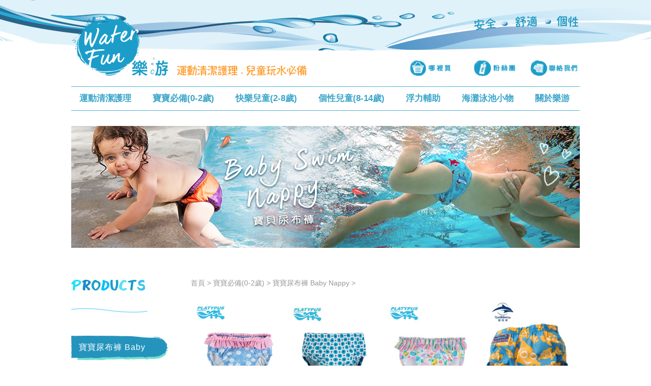

--- FILE ---
content_type: text/html
request_url: http://waterfun.com.tw/front/product_list.php?typeid=2
body_size: 26229
content:
<!doctype html>
<html>
<head>
<meta charset="UTF-8">
<meta name="keywords" content="">
<meta name="description"  content="">
<meta name="author" content="">
<meta name="copyright" CONTENT="本網頁著作權屬Water Fun所有">
<link href="images/icon.ico" rel="SHORTCUT ICON">
<title>寶寶尿布褲 Baby Nappy - Water Fun</title>

<link href="css/reset.css" rel="stylesheet" type="text/css"/>
<link href="css/style.css" rel="stylesheet" type="text/css"/>
<link href="css/page.css" rel="stylesheet" type="text/css"/>


<script src="https://ajax.googleapis.com/ajax/libs/jquery/2.1.3/jquery.min.js"></script>
<!--無網路預備用--><!--<script type="text/javascript" src="js/jquery.min.js"></script>-->
<script type="text/javascript" src="js/submenu.js"></script>
<script type="text/javascript" src="js/gotop.js"></script>

<script type="text/javascript">
	$(function(){
		$(".background").css({"min-height":"100%"});

		
		$("#b_type").html($("#title_1").html()+" > ");
	});

function MM_swapImgRestore() { //v3.0
  var i,x,a=document.MM_sr; for(i=0;a&&i<a.length&&(x=a[i])&&x.oSrc;i++) x.src=x.oSrc;
}
function MM_preloadImages() { //v3.0
  var d=document; if(d.images){ if(!d.MM_p) d.MM_p=new Array();
    var i,j=d.MM_p.length,a=MM_preloadImages.arguments; for(i=0; i<a.length; i++)
    if (a[i].indexOf("#")!=0){ d.MM_p[j]=new Image; d.MM_p[j++].src=a[i];}}
}

function MM_findObj(n, d) { //v4.01
  var p,i,x;  if(!d) d=document; if((p=n.indexOf("?"))>0&&parent.frames.length) {
    d=parent.frames[n.substring(p+1)].document; n=n.substring(0,p);}
  if(!(x=d[n])&&d.all) x=d.all[n]; for (i=0;!x&&i<d.forms.length;i++) x=d.forms[i][n];
  for(i=0;!x&&d.layers&&i<d.layers.length;i++) x=MM_findObj(n,d.layers[i].document);
  if(!x && d.getElementById) x=d.getElementById(n); return x;
}

function MM_swapImage() { //v3.0
  var i,j=0,x,a=MM_swapImage.arguments; document.MM_sr=new Array; for(i=0;i<(a.length-2);i+=3)
   if ((x=MM_findObj(a[i]))!=null){document.MM_sr[j++]=x; if(!x.oSrc) x.oSrc=x.src; x.src=a[i+2];}
}
</script>
</head>

<body onLoad="MM_preloadImages('images/product_pic02.jpg')">

<!--background-->
<div class="background">
<!--heaer-->
	<!--heaer-->
	<div class="heaer">
		<ul>
			<li class="logo"><a href="index.php"></a></li>
			<li class="slogan"></li>
			<li class="toplinks"><a href="list.php" target="_blank"><img src="images/toplinks_01.png" width="125" height="36"/></a><a href="https://www.facebook.com/sbrsportsincTW" target="_blank"><img src="images/toplinks_02.png" width="108" height="36"/></a><a href="contact.php"><img src="images/toplinks_03.png" width="105" height="36"/></a>
			</li>
		</ul>
	</div><!--/heaer-->
<!--menu-->
	<div  class="menu_line"></div>
	<div class="menu">
		<ul>
			<li><a id="title_6">運動清潔護理</a>
				<ul class="layer">
													<li>
						<div class="menu_area">
							<ul>
								<a href="product_list.php?typeid=12"><div class="menu_areatitle"><span>TRISWIM</span></div></a>
																	<li><a href="product_list.php?id=68">特詩韻髮絲清潔呵護</a></li>
																	<li><a href="product_list.php?id=69">特詩韻身體清潔護膚</a></li>
																	<li><a href="product_list.php?id=70">特詩韻SPA旅行組</a></li>
																	<li><a href="product_list.php?id=90">泳鏡防霧清潔擦巾</a></li>
															</ul>
						</div><!--/menu_area-->
					</li>
									<li>
						<div class="menu_area">
							<ul>
								<a href="product_list.php?typeid=19"><div class="menu_areatitle"><span>TRISWIM Kids</span></div></a>
																	<li><a href="product_list.php?id=91">特詩韻兒童髮絲清潔</a></li>
																	<li><a href="product_list.php?id=92">特詩韻兒童身體清潔</a></li>
															</ul>
						</div><!--/menu_area-->
					</li>
									<li>
						<div class="menu_area">
							<ul>
								<a href="product_list.php?typeid=16"><div class="menu_areatitle"><span>TRISLIDE</span></div></a>
																	<li><a href="product_list.php?id=88">特詩萊運動防摩擦噴劑</a></li>
															</ul>
						</div><!--/menu_area-->
					</li>
									<li>
						<div class="menu_area">
							<ul>
								<a href="product_list.php?typeid=18"><div class="menu_areatitle"><span>SkinSlick</span></div></a>
																	<li><a href="product_list.php?id=89">詩利克運動防摩擦噴劑</a></li>
															</ul>
						</div><!--/menu_area-->
					</li>
									<li>
						<div class="menu_area">
							<ul>
								<a href="product_list.php?typeid=17"><div class="menu_areatitle"><span>DERMASPORT</span></div></a>
																	<li><a href="product_list.php?id=84">得美運動深度潔面乳</a></li>
																	<li><a href="product_list.php?id=85">得美運動爽膚化妝水</a></li>
																	<li><a href="product_list.php?id=86">得美運動抗老保濕面乳</a></li>
																	<li><a href="product_list.php?id=87">得美眼部除皺修護眼霜</a></li>
																	<li><a href="product_list.php?id=93">運動專用臉部保養組</a></li>
															</ul>
						</div><!--/menu_area-->
					</li>
					
					<li class="menu_pic"><img src="images/nav_pic01.jpg" width="260" height="180"  alt=""/></li>
				</ul>
			</li>
			<li><a id="title_1">寶寶必備(0-2歲)</a>
				<ul class="layer">
													<li>
						<div class="menu_area">
							<ul>
								<a href="product_list.php?typeid=2"><div class="menu_areatitle"><span>寶寶尿布褲 Baby Nappy</span></div></a>
																	<li><a href="product_list.php?id=25">尿布褲</a></li>
															</ul>
						</div><!--/menu_area-->
					</li>
									<li>
						<div class="menu_area">
							<ul>
								<a href="product_list.php?typeid=1"><div class="menu_areatitle"><span>寶寶泳衣 Baby Swimwear</span></div></a>
																	<li><a href="product_list.php?id=57">寶寶一件式戲水泳衣</a></li>
																	<li><a href="product_list.php?id=60">寶寶二件式戲水泳衣</a></li>
																	<li><a href="product_list.php?id=22">防寒游泳保暖衣</a></li>
															</ul>
						</div><!--/menu_area-->
					</li>
					
					<li class="menu_pic"><img src="images/nav_pic02.jpg" width="260" height="180"  alt=""/></li>
				</ul>
			</li>
			<li><a id="title_2">快樂兒童(2-8歲)</a>
				<ul class="layer">
													<li>
						<div class="menu_area">
							<ul>
								<a href="product_list.php?typeid=4"><div class="menu_areatitle"><span>男孩: Fun Boy Swimwear</span></div></a>
																	<li><a href="product_list.php?id=64">防曬衣+褲套裝</a></li>
																	<li><a href="product_list.php?id=65">防曬上衣</a></li>
																	<li><a href="product_list.php?id=66">海灘褲</a></li>
															</ul>
						</div><!--/menu_area-->
					</li>
									<li>
						<div class="menu_area">
							<ul>
								<a href="product_list.php?typeid=3"><div class="menu_areatitle"><span>女孩: Fun Girl Swimwear</span></div></a>
																	<li><a href="product_list.php?id=62">防曬衣+褲套裝</a></li>
																	<li><a href="product_list.php?id=26">一件式泳衣</a></li>
																	<li><a href="product_list.php?id=63">二件式泳衣</a></li>
																	<li><a href="product_list.php?id=29">防曬上衣</a></li>
																	<li><a href="product_list.php?id=39">防曬褲</a></li>
															</ul>
						</div><!--/menu_area-->
					</li>
									<li>
						<div class="menu_area">
							<ul>
								<a href="product_list.php?typeid=7"><div class="menu_areatitle"><span>防寒衣: Thermal suit</span></div></a>
																	<li><a href="product_list.php?id=33">防寒衣</a></li>
															</ul>
						</div><!--/menu_area-->
					</li>
					
					<li class="menu_pic"><img src="images/nav_pic03.jpg" width="260" height="180"  alt=""/></li>
				</ul>
			</li>
			<li><a id="title_3">個性兒童(8-14歲)</a>
				<ul class="layer">
													<li>
						<div class="menu_area">
							<ul>
								<a href="product_list.php?typeid=6"><div class="menu_areatitle"><span>男孩: Stylish Big Boy</span></div></a>
																	<li><a href="product_list.php?id=81">防曬衣+褲套裝</a></li>
																	<li><a href="product_list.php?id=41">防曬上衣</a></li>
																	<li><a href="product_list.php?id=42">泳褲 海灘褲</a></li>
															</ul>
						</div><!--/menu_area-->
					</li>
									<li>
						<div class="menu_area">
							<ul>
								<a href="product_list.php?typeid=5"><div class="menu_areatitle"><span>女孩: Stylish Big Girl</span></div></a>
																	<li><a href="product_list.php?id=36">防曬衣+褲套裝</a></li>
																	<li><a href="product_list.php?id=78">一件式泳衣</a></li>
																	<li><a href="product_list.php?id=79">二件式泳衣</a></li>
																	<li><a href="product_list.php?id=80">防曬上衣</a></li>
																	<li><a href="product_list.php?id=38">防曬褲</a></li>
															</ul>
						</div><!--/menu_area-->
					</li>
									<li>
						<div class="menu_area">
							<ul>
								<a href="product_list.php?typeid=13"><div class="menu_areatitle"><span> 防寒衣: Thermal suit</span></div></a>
																	<li><a href="product_list.php?id=77">防寒衣</a></li>
															</ul>
						</div><!--/menu_area-->
					</li>
					
					<li class="menu_pic"><img src="images/nav_pic04.jpg" width="260" height="180"  alt=""/></li>
				</ul>
			</li>
			<li><a id="title_4">浮力輔助</a>
				<ul class="layer">
															<li>
						<div class="menu_area">
							<ul>
								<a href="product_list.php?typeid=14"><div class="menu_areatitle"><span>連身浮力衣</span></div></a>
																	<li><a href="product_list.php?id=82">連身浮力衣</a></li>
															</ul>
						</div><!--/menu_area-->
					</li>
									<li>
						<div class="menu_area">
							<ul>
								<a href="product_list.php?typeid=11"><div class="menu_areatitle"><span>浮力輔助</span></div></a>
																	<li><a href="product_list.php?id=58">浮力夾克|浮力手臂</a></li>
															</ul>
						</div><!--/menu_area-->
					</li>
					
					<li class="menu_pic"><img src="images/nav_pic05.jpg" width="260" height="180"  alt=""/></li>
				</ul>
			</li>
			<li><a id="title_5">海灘泳池小物</a>
				<ul class="layer">
															<li>
						<div class="menu_area">
							<ul>
								<a href="product_list.php?typeid=10"><div class="menu_areatitle"><span>海灘小舖</span></div></a>
																	<li><a href="product_list.php?id=50">兒童太陽眼鏡</a></li>
																	<li><a href="product_list.php?id=51">嬰幼童曬後保養</a></li>
																	<li><a href="product_list.php?id=52">傷口防水隔離套</a></li>
																	<li><a href="product_list.php?id=53">UV紫外線偵測環</a></li>
																	<li><a href="product_list.php?id=54">嬰幼兒童防曬帽</a></li>
																	<li><a href="product_list.php?id=61">幼兒海灘鞋</a></li>
															</ul>
						</div><!--/menu_area-->
					</li>
									<li>
						<div class="menu_area">
							<ul>
								<a href="product_list.php?typeid=9"><div class="menu_areatitle"><span>泳池小舖</span></div></a>
																	<li><a href="product_list.php?id=45">沐浴洗髮乳</a></li>
																	<li><a href="product_list.php?id=46">泳帽| 蛙鏡</a></li>
																	<li><a href="product_list.php?id=47">蛙鞋| 蛙襪</a></li>
																	<li><a href="product_list.php?id=48">鼻夾| 耳塞| 護耳頭帶</a></li>
																	<li><a href="product_list.php?id=49">泳衣防寒衣保養清潔</a></li>
																	<li><a href="product_list.php?id=59"> 防磨擦過敏潤滑膏</a></li>
																	<li><a href="product_list.php?id=76">運動吸水毛巾</a></li>
															</ul>
						</div><!--/menu_area-->
					</li>
					
					<li class="menu_pic"><img src="images/nav_pic06.jpg" width="260" height="180"  alt=""/></li>
				</ul>
			</li>
			<li><a>關於樂游</a>
				<ul class="layer">
					<li>
						<div class="menu_area">
							<ul>
								<!--<div class="menu_areatitle">Girl<span>女孩6</span></div>-->
								<li><a href="about.php">關於我們</a></li>
								<li><a href="brand.php">品牌介紹</a></li>
							</ul>
						</div><!--/menu_area-->
					</li>
					<!--<li class="menu_pic"><img src="images/menu_pic.png" width="260" height="180"  alt=""/></li>-->
				</ul>
			</li>
		</ul>
	</div><!--/menu-->
	<div  class="menu_line"></div><!--center-->
	<div class="center">
		<div class="box_white">
			<div class="product_pic"><img src="../admin/upload/2020_02_24_2210460.jpg" width="1000" height="240"  alt=""/></div>
			<div class="product_text" style="text-align:left;"></div>

			<table width="100%" border="0" cellpadding="0" cellspacing="0">
				<tr>
<!--left-->
				  <td width="215" valign="top">
						<div class="unit_title"><img src="images/title_01.png" width="150" height="70"  alt=""/></div>
						<div class="submenu">
																			<ul>
								<a href="product_list.php?typeid=2" style="text-decoration:none"><li class="areatitle"><span>寶寶尿布褲 Baby Nappy</span></li></a>
																<li><a href="product_list.php?id=25" class="" id="this_25">尿布褲</a></li>
															</ul>
													<ul>
								<a href="product_list.php?typeid=1" style="text-decoration:none"><li class="areatitle"><span>寶寶泳衣 Baby Swimwear</span></li></a>
																<li><a href="product_list.php?id=57" class="" id="this_57">寶寶一件式戲水泳衣</a></li>
																<li><a href="product_list.php?id=60" class="" id="this_60">寶寶二件式戲水泳衣</a></li>
																<li><a href="product_list.php?id=22" class="" id="this_22">防寒游泳保暖衣</a></li>
															</ul>
							
						</div><!--/submenu-->
					</td><!--left-->
					<td width="20" valign="top">&nbsp;</td>
<!--right-->
					<td width="765" valign="top">
					
					
					
					
						<div class="breadcrumb" style=“width:761px; padding-left:4px;”>
							<a href="index.php">首頁</a>
							<span id="b_type"></span>
							<a href="product_list.php?typeid=2">寶寶尿布褲 Baby Nappy</a>
													</div>
						
						
						
						
						<div class="product_list">
							<ul>
															<li class="test">
									<div class="product">
										<ul>
											<li class="photo"><a href="product.php?id=177" onMouseOut="MM_swapImgRestore()" onMouseOver="MM_swapImage('Image0','','../admin/upload/2020_10_06_1405372.jpg',0)"><img src="../admin/upload/2020_10_06_1405371.jpg" alt="" width="470" height="607" id="Image0"></a></li>
											<li class="name"><a href="product.php?id=177">澳洲精品泳衣Platypus UPF 50+ 抗UV 嬰兒游泳尿布褲 Diaper 小碎花 寶寶兒童防曬游泳衣系列</a></li>
											<li class="price">799</li>
										</ul>
									</div>
								</li>
															<li class="test">
									<div class="product">
										<ul>
											<li class="photo"><a href="product.php?id=221" onMouseOut="MM_swapImgRestore()" onMouseOver="MM_swapImage('Image1','','../admin/upload/2020_10_06_1418012.jpg',1)"><img src="../admin/upload/2020_10_07_1222031.jpg" alt="" width="470" height="607" id="Image1"></a></li>
											<li class="name"><a href="product.php?id=221">澳洲精品泳衣Platypus UPF 50+ 抗UV 嬰兒游泳尿布褲 Diaper 寶寶兒童防曬游泳衣系列</a></li>
											<li class="price">799</li>
										</ul>
									</div>
								</li>
															<li class="test">
									<div class="product">
										<ul>
											<li class="photo"><a href="product.php?id=526" onMouseOut="MM_swapImgRestore()" onMouseOver="MM_swapImage('Image2','','../admin/upload/2020_10_06_1404382.jpg',2)"><img src="../admin/upload/2020_10_06_1404381.jpg" alt="" width="470" height="607" id="Image2"></a></li>
											<li class="name"><a href="product.php?id=526">澳洲精品泳衣Platypus UPF 50+ 抗UV 嬰兒游泳尿布褲 Diaper 花朵系列 0-2歲</a></li>
											<li class="price">999</li>
										</ul>
									</div>
								</li>
															<li class="test">
									<div class="product">
										<ul>
											<li class="photo"><a href="product.php?id=247" onMouseOut="MM_swapImgRestore()" onMouseOver="MM_swapImage('Image3','','../admin/upload/2020_10_07_1736432.jpg',3)"><img src="../admin/upload/2020_10_07_1736431.jpg" alt="" width="470" height="607" id="Image3"></a></li>
											<li class="name"><a href="product.php?id=247">英國Konfidence 魔鬼氈游泳尿布褲 (小丑魚) 適合3-30個月小寶寶 寶寶兒童游泳衣系列</a></li>
											<li class="price">685</li>
										</ul>
									</div>
								</li>
															<li class="test">
									<div class="product">
										<ul>
											<li class="photo"><a href="product.php?id=248" onMouseOut="MM_swapImgRestore()" onMouseOver="MM_swapImage('Image4','','../admin/upload/2020_10_07_1733302.jpg',4)"><img src="../admin/upload/2020_10_07_1734031.jpg" alt="" width="470" height="607" id="Image4"></a></li>
											<li class="name"><a href="product.php?id=248">英國Konfidence 魔鬼氈游泳尿布褲 (紅草莓) 適合3-30個月小寶寶 寶寶兒童游泳衣系列</a></li>
											<li class="price">685</li>
										</ul>
									</div>
								</li>
															<li class="test">
									<div class="product">
										<ul>
											<li class="photo"><a href="product.php?id=250" onMouseOut="MM_swapImgRestore()" onMouseOver="MM_swapImage('Image5','','../admin/upload/2020_10_07_1724562.jpg',5)"><img src="../admin/upload/2020_10_07_1724561.jpg" alt="" width="470" height="607" id="Image5"></a></li>
											<li class="name"><a href="product.php?id=250">英國Konfidence 魔鬼氈游泳尿布褲 (紅) 適合3-30個月小寶寶 寶寶兒童游泳衣系列</a></li>
											<li class="price">685</li>
										</ul>
									</div>
								</li>
															<li class="test">
									<div class="product">
										<ul>
											<li class="photo"><a href="product.php?id=249" onMouseOut="MM_swapImgRestore()" onMouseOver="MM_swapImage('Image6','','../admin/upload/2020_10_07_1728562.jpg',6)"><img src="../admin/upload/2020_10_07_1728561.jpg" alt="" width="470" height="607" id="Image6"></a></li>
											<li class="name"><a href="product.php?id=249">英國Konfidence 魔鬼氈游泳尿布褲 (藍) 適合3-30個月小寶寶 寶寶兒童游泳衣系列</a></li>
											<li class="price">685</li>
										</ul>
									</div>
								</li>
															<li class="test">
									<div class="product">
										<ul>
											<li class="photo"><a href="product.php?id=252" onMouseOut="MM_swapImgRestore()" onMouseOver="MM_swapImage('Image7','','../admin/upload/2020_10_07_1602062.jpg',7)"><img src="../admin/upload/2020_10_07_1602061.jpg" alt="" width="470" height="607" id="Image7"></a></li>
											<li class="name"><a href="product.php?id=252">英國Konfidence 保暖嬰幼兒游泳外層加強防漏褲 (粉紅色) </a></li>
											<li class="price">685</li>
										</ul>
									</div>
								</li>
															<li class="test">
									<div class="product">
										<ul>
											<li class="photo"><a href="product.php?id=251" onMouseOut="MM_swapImgRestore()" onMouseOver="MM_swapImage('Image8','','../admin/upload/2020_10_07_1654022.jpg',8)"><img src="../admin/upload/2020_10_07_1654021.jpg" alt="" width="470" height="607" id="Image8"></a></li>
											<li class="name"><a href="product.php?id=251">英國Konfidence 保暖嬰幼兒游泳外層加強防漏褲 (藍色) </a></li>
											<li class="price">685</li>
										</ul>
									</div>
								</li>
								
							</ul>
						</div><!--/product_list-->
<!--tab-->
					  <div class="page" align="center">
							<a class="pre" id="prev_page" style=" cursor : pointer;"><img src="images/page_01.png" width="23" height="22"  alt=""/></a>
							<ul id="page_ul">
<!-- 								<li><a href="#" class="mark">1</a></li><!--標記請套用"mark" -->
<!-- 								<li><a href="#">2</a></li> -->
<!-- 								<li><a href="#">3</a></li> -->
<!-- 								<li><a href="#">4</a></li> -->
<!-- 								<li><a href="#">5</a></li> -->
							</ul>
							<a class="next" id="next_page" style=" cursor : pointer;"><img src="images/page_02.png" width="23" height="22"  alt=""/></a><!--沒有下一頁時 請套用"no" -->
						</div><!--/tab-->
					</td>
				</tr>
			</table>
		</div><!--/box_white-->
	</div><!--/center-->

<!--foot-->
	<!--foot-->
	<div class="foot">
		<div class="box">
			<div class="fixed" style="margin-right:180px;">
				<ul>
					<li><img src="images/foot_title01.png" width="120" height="50"  alt=""/></li>
					<li>葳寶有限公司 WAYSPORTS Co., Ltd.</li>
					<li style="font-size:21px;"><img src="images/tel_icon.png" width="15" height="auto"  alt=""/> 02-29361260</li>
					<li style="font-size:15px;">(服務時間:一～五10:00-17:00)</li>
					<li><img src="images/email_icon.png" width="13" height="auto"  alt=""/> service@waterfun.com.tw</li>
					<li class="send"><img src="images/line_2.png" alt=""></li>
				</ul>
			</div><!--/fixed-->
			<div class="fixed">
				<ul>
					<li><img src="images/foot_title02.png" width="175" height="50"  alt=""/></li>
					<li><a href="pay.php#map01">付款</a></li>
					<li><a href="pay.php#map02">配送取貨</a></li>
					<li><a href="pay.php#map03">售後服務</a></li>
				</ul>
			</div><!--/fixed-->
			<div class="fixed" style="float:right;">
				<ul>
					<li><img src="images/foot_title03.png" width="165" height="50"  alt=""/></li>
					<li><a href="happyswim.php">快樂游泳123</a></li>
					<li><a href="younme_list.php">游泳你我他</a></li>
					<li><a href="beach_list.php">海灘快樂游</a></li>
					<li><a href="choice.php">如何選擇泳池海灘用品</a></li>
					<li><a  href="blog_list.php">部落格</a></li>
				</ul>
			</div><!--/fixed-->
		</div><!--/box-->
		<div class="copyright"><p>COPYRIGHT@2015 WATERFUN CO.LTD.ALL RIGHTS RESERVED.</p></div>
		<div id="goTop"><img src="images/gotop.png" alt=""></div>
	</div><!--/foot-->





<!--/foot-->

</div><!--/background-->
<!--lightbox-->
<span class="a">
	<div class="lightbox" style="display: block;">
		<div class="lightbox_box">
			<div class="lightbox_img">
				<!--右上角叉叉-->
				<img src="images/no.jpg" alt="" class="no"><!--//右上角叉叉-->
				
				<img src="images/line_qrcode.jpg" alt="" class="qr">
				<p>LINE ID: waterfuntw</p>
				<p>歡迎加入我們的LINE!</p>
			</div>
		</div>
	</div>
</span><!--//lightbox-->


<!--iframe_lightbox-->
<span class="b">
	<div class="iframe_lightbox">
		<div class="lightbox_box">
			<div class="lightbox_img">
				<!--右上角叉叉-->
				<img src="images/no.jpg" alt="" class="no"><!--//右上角叉叉-->
				
			</div>
		</div>
	</div>
</span><!--//iframe_lightbox-->


<!--重複區域_lightbox-->
<span class="c">
	<div class="lightbox">
		<div class="lightbox_box">
			<div class="lightbox_img">
				<!--右上角叉叉-->
				<img src="images/no.jpg" alt="" class="no"><!--//右上角叉叉-->
				<img src="images/lookbook2.jpg" class="img">
			</div>
		</div>
	</div>
</span><!--//重複區域_lightbox-->


<script type="text/javascript">
	/*lightbox*/
	$('.lightbox').hide();
	$('.send').click(function(){
		$('.a .lightbox').show();
		});
	$('.no').click(function(){
		$('.a .lightbox').hide();
	});

	/*iframe_lightbox*/
	$('.iframe_lightbox').hide();
	$('.iframe').click(function(){
		$('.b .iframe_lightbox').show();
		$('.no').after('<iframe class="youtube" width="560" height="315" src="https://www.youtube.com/embed/QPGfkV0RTfc" frameborder="0" allowfullscreen=""></iframe>');
	});
	$('.iframe_lightbox').click(function(){
		$('.b .iframe_lightbox').hide();
		$(".youtube").remove();
	});

	/*重複區域*/
	$('.sliderBox .img').hide();
	$('div.showa img').click(function(){
		var n = $(this).attr("src");
		$('.img').attr("src",n);
		$('.c  .lightbox').show();
		});
	$('.c .no').click(function(){
		$('.c .lightbox').hide();
	});
</script>
<script type="text/javascript">
//分頁功能
var page_no	= 1; 											//當前頁數
var total_data	= 9; 	//資料總數
var scores		= 12;			//每頁筆數
var total_page= Math.ceil(total_data/scores);		//總頁數	
$(function(){
	if(total_page !=1){
		//長出頁數
		for(var i=1; i<=total_page; i++ ){
			if(i==1){
				$("#page_ul").append("<li  class='bg' ><a id='page_css_"+i+"' href='javascript:change_page("+i+")'>"+i+"</a</li>");
			}else{
				$("#page_ul").append("<li  class='bg' ><a id='page_css_"+i+"' href='javascript:change_page("+i+")'>"+i+"</a></li>");
			}
		}	
	}
		//秀出第一頁
	change_page(page_no);
	//上一頁
	$("#prev_page").click(function(){
		if(page_no>1){ change_page(page_no-1); }
	});
	//下一頁
	$("#next_page").click(function(){
		if(page_no<total_page){ change_page(page_no+1);}
	});
});

//換頁功能
function change_page(i){
	page_no				= i;
	var data_start		= (page_no-1)*scores;
	var data_end		= (page_no*scores)-1;
	$(".test").show();
	$(".test").filter(":lt("+(data_start)+")").hide();
	$(".test").filter(":gt("+(data_end)+")").hide();

	//每次顯示5筆頁簽
	var page_start	= page_no-3;
	var page_end		= page_no+1;
	$(".bg").show();
	if(page_start >= 0){
		if(page_end >= total_page ){
			var test = total_page-5;
			if(test < 0){ test = 0;}
			$(".bg").filter(":lt("+(test)+")").hide();
		}else{
			$(".bg").filter(":lt("+(page_start)+")").hide();
		}
	}
	if(page_end < total_page){
		if(page_start < 0){
			$(".bg").filter(":gt("+(4)+")").hide();
		}else{
			$(".bg").filter(":gt("+(page_end)+")").hide();
		}
	}

	$("#page_ul > li > a ").removeClass("mark");
//		$("#prev_page").addClass("last");	
//		$("#next_page").addClass("next");			
	$("#prev_page").removeClass("no");
	$("#next_page").removeClass("no");
	
	$("#page_css_"+page_no).addClass("mark");
	if(i == 1){
//			$("#prev_page").removeClass("last");
		$("#prev_page").addClass("no");
	}
	if(i == total_page || total_page == 0){
//			$("#next_page").removeClass("next");
		$("#next_page").addClass("no");
	}
}
</script>

</body>
</html>


--- FILE ---
content_type: text/css
request_url: http://waterfun.com.tw/front/css/style.css
body_size: 10231
content:
body{
	font-family:Gotham, "Helvetica Neue", Helvetica, Arial, sans-serif, Microsoft Jhenghei;
	}

.background{
	width:100%;
	overflow:hidden;
	min-width:1000px;
	/*background-color:#ccc;*/
	
	position: absolute;
	}

.box{
	width:1000px;
	margin:0 auto;
	overflow:hidden;
	clear:both;
	padding-bottom:30px;
	}
.box_white{
	width:1000px;
	min-height:650px;
	padding-top:30px;
	padding-bottom:100px;
	margin:0 auto;
	overflow:hidden;
	clear:both;
	background-color:rgba(255, 255, 255, 0.5);
	}

/*------heaer------*/
.heaer{
	width:100%;
	height:150px;
	margin-bottom:20px;
	
	background-image: url(../images/head_bg.png);
	background-repeat:repeat-x;
	background-position:top center;
	}
.heaer ul{
	width:1000px;
	height:150px;
	overflow:hidden;
	margin:0 auto;
	
	position:relative;
	}
.heaer li.logo{
	width:495px;
	height:120px;
	background-image:url(../images/logo.png);
	
	position:absolute;
	bottom:0;
	left:0;
	}
.heaer li.logo a{
	display:block;
	width:200px;
	height:120px;
	}
.heaer li.slogan{
	width:210px;
	height:30px;
	overflow:hidden;
	background-image:url(../images/slogan.png);
	
	position:absolute;
	top:30px;
	right:0;
	}
.heaer li.toplinks{
	width:334px;
	height:32px;
	overflow:hidden;
	
	position:absolute;
	bottom:0px;
	right:0px;
	}
.heaer li.toplinks a{
	margin-right:15px;
	}
.heaer li.toplinks a:last-child{
	margin:0;
	}
.heaer li.toplinks img{
	width:auto;
	height:32px;
	}

/*------menu------*/
.menu_line{
	width:1000px;
	height:1px;
	overflow:hidden;
	margin:0 auto;
	background-image:url(../images/menu_border.png);
	}
.menu{
	width:998px;
	height:45px;
	margin:0 auto;
	clear:both;
	
	position:relative;
	}
.menu li{
	padding:0 15px;
	line-height:45px;
	margin-right:12px;
	float:left;
	}
.menu li:last-child{
	margin-right:0;
	}
.menu li a{
	display:block;
	height:46px;
	font-size:17px;
	font-weight:bold;
	color:#3aa5c9;
	line-height:45px;
	text-decoration:none;
	cursor:pointer;
	}
.menu li:hover{
	background-image:url(../images/menu_hover.png);
	}
.menu li a:hover{
	color:#137a9e;
	}
.menu li a.this{
	color:#137a9e;
	}

/*------選單 第二層------*/
.menu li ul.layer{
	display:none;
	width:950px;
	padding:25px;
	box-shadow:1px 1px 3px #888;
	background-color:#58bfe2;
	border-bottom-left-radius:15px;
	border-bottom-right-radius:15px;
	position:absolute;
	left:0;
	
	z-index:9999;
	}
.menu li ul.layer li{
	width:170px;
	overflow:hidden;
	padding:0;
	margin-right:0;
	}

/*------選單 第三層------*/
.menu .menu_area{
	width:145px;
	overflow:hidden;
	}
.menu .menu_area .menu_areatitle{
	width:145px;
	height:40px;
	overflow:hidden;
	margin-bottom:10px;
	
	background-image:url(../images/menu_areatitle.png);
	background-repeat:repeat-x;
	background-position:bottom left;
	
	font-size:18px;
	color:#fff5b4;
	letter-spacing:1px;
	line-height:30px;
	text-align:left;
	}
.menu .menu_area .menu_areatitle span{
	font-size:16px;
	letter-spacing:normal;
	font-weight:normal;
	}
.menu  li ul.layer li .menu_area li{
	width:140px;
	padding:5px 0;
	overflow:hidden;
	clear:both;
	float:none;
	text-align:left;
	}
.menu .menu_area li a{
	display:block;
	height:auto;
	font-size:14px;
	color:#FFF;
	line-height:19px;
	text-decoration:none;
	}	
.menu .menu_area li a:hover{
	text-decoration:underline;
	background:none;
	}

.menu li ul.layer li.menu_pic{
	width:260px;
	height:180px;
	overflow:hidden;
	border-radius:15px;
	background-color:#fff;
	box-shadow:2px 2px 3px #4ba1bf;
	
	float:right;
	}
.menu li ul.layer li.menu_pic img{
	width:260px;
	height:180px;
	}

/*------center------*/
.center{
	width:100%;
	min-height:545px;
	overflow:hidden;
	/*padding-bottom:50px;*/
	
	background-image:url(../images/content_bg.png);
	background-repeat:repeat-x;
	background-position:bottom center;
	}
/*------foot------*/
.foot{
	width: 100%;
    height: 260px;
    margin-top: -30px;
    background-image: url(../images/foot_bg.png);
    background-position: bottom center;
    position: relative;
    background-size: 100% 100%;
    background-repeat: no-repeat;
	}
.foot .copyright{
	width:100%;
	height:25px;
	background-color:#16507d;
	opacity:.6;
	
	position:absolute;
	bottom:0;
	}
.foot .copyright p{
	width:1000px;
	margin:0 auto;
	
	font-size:11px;
	color:#FFF;
	letter-spacing:1px;
	line-height:25px;
	text-align:center;
	}

.foot .fixed{
	float:left;
	overflow:hidden;
	padding-top:30px;
	position:relative;
	font-size:16px;
	font-weight:bold;
	color:#FFF;
	}
.foot .fixed li{
	margin-bottom:5px;
	}
.foot .fixed a{
	font-size:16px;
	font-weight:bold;
	color:#FFF;
	line-height:24px;
	text-decoration:none;
	list-style:disc;
	}
.foot .fixed a::before{
	content:"．";
	}
.foot .fixed a:hover{
	font-weight:bold;
	}
.foot .send{
    position: absolute;
    top: 110px;
    right: 20px;
}

/*------gotop------*/
#goTop{
	width:115px;
	height:60px;
	cursor:pointer;

	position:absolute;
	top:-25px;
	right:5%;
	}

/*------tab------*/
.page{
	width:30%;
	margin:0 auto;
	position:relative;
	}
.page .pre{
	position:absolute;
	top:0;
	left:0;
	}
.page .next{
	position:absolute;
	top:0px;
	right:0;
	}
.page ul{
	width:170px;
	display:-webkit-box;
	display:-moz-box;
	display:box;
	text-align:center;
	}
.page ul li{
	-webkit-box-flex:1;
	-moz-box-flex:1;
	box-flex:1;
	text-align:center;
	}
.page ul li a{
	display:block;
	color:#999;
	font-size:15px;
	line-height:25px;
	text-decoration:none;
	}
.page ul li a:hover{
	font-style:italic;
	color:#1c9dc9;
	}
.page ul li a.mark{
	font-style:italic;
	color:#1c9dc9;
	}
.page a.pre, .page a.next{
	display: block;
	}
.page a.no{
	display:none;
	}
.page a.pre:hover , .page a.next:hover{}




/*freddy*/

/*block*/
.block{
	width:1000px;
	margin:0 auto 30px;
	overflow:hidden;
}
.block div,.block a{
	width:320px;
	height:240px;
	display:block;
	float:left;
	margin: 0 6px;
}
.block a img{
	width:100%;
	height:240px;
}
.block div:nth-child(3) img{
	width:100%;
	height:240px;
	cursor:pointer;
}

.block div:nth-child(1){
	background-image:url('../images/block1.png');
	position:relative;
}
.block div:nth-child(1) ul{
    position: absolute;
    top: 60px;
    left: 40px;
    color: #fff;
    font-size:15px;
}
.block div:nth-child(1) ul li{
    border-bottom: dotted 1px #fff;
    margin-bottom: 5px;
    padding-bottom: 5px;
    width: 237px;
    height: 25px;
    overflow: hidden;
    line-height: 2;
}
.block div:nth-child(1) ul li a{
     width: auto;
     height: auto;
     display: block;
     float:inherit;
     margin: 0;
     text-decoration:none;
     color:#fff;
}
/*//block*/


/*lightbox*/
.body{
    position: relative;
}
.lightbox{
    background-color: rgba(0,0,0,0);
    width: 100%;
    height: 100%;
    position: absolute;
    top: 0;
    display: none;
    z-index: 200;
}
.lightbox .lightbox_box{ 
    background-color: #fff;
    width: 525px;
    height: 350px;
    position: fixed;
    bottom: 30%;
    left: 30%;
}
.lightbox .lightbox_img{
	width: 332px;
	height: 332px;
	margin:0 auto;
}
.lightbox .lightbox_ok{
    color: #fff;
    font-size: 19px;
    letter-spacing: 3px;
    line-height: 1.7;
    width: 30px;
    margin: 60px auto 30px;
    display: block;
    padding: 2px 34px;
    border: solid 1px #fff;
    border-radius: 6px;
    cursor: pointer;
}
.lightbox .lightbox_ok a{
    color: #fff;
}
.lightbox .lightbox_ok:hover{
    opacity: 0.6;
}

			/*lightbox*/
.a .lightbox .no{
	position:absolute;
	top:10px;
	right:10px;
	width:22px;
	height:20px;
	display:block;
	cursor:pointer;
}
.a .lightbox .qr{
	width: 155px;
	height:155px;
	display:block;
	margin:80px auto 15px;
}
.a .lightbox p{
	text-align:center;
}
.a .lightbox .lightbox_img p:nth-child(3){
	margin-bottom:15px;
	font-size:18px;
	color:#1c9dc9;
}
.a .lightbox .lightbox_img p:nth-child(4){
	margin-bottom:15px;
	font-size:16px;
	color:#b6b6b6;
}
/*//lightbox*/





/*iframe_lightbox*/
.body{
    position: relative;
}

.b .iframe_lightbox{ 
    background-color: rgba(0,0,0,0);
    width: 100%;
    height: 100%;
    position: absolute;
    top: 0;
    display: none;
    z-index: 200;
}
.b .iframe_lightbox .lightbox_box{ 
	 background-color: #fff;
    width: 600px;
    height: 400px;
    position: fixed;
    bottom: 30%;
    left: 30%;
}
.b .iframe_lightbox .lightbox_img{
	width: 600px;
    height: 400px;
    margin: 0 auto;
}
.b .iframe_lightbox .lightbox_ok{
    color: #fff;
    font-size: 19px;
    letter-spacing: 3px;
    line-height: 1.7;
    width: 30px;
    margin: 60px auto 30px;
    display: block;
    padding: 2px 34px;
    border: solid 1px #fff;
    border-radius: 6px;
    cursor: pointer;
}
.b .iframe_lightbox .lightbox_ok a{
    color: #fff;
}
.b .iframe_lightbox .lightbox_ok:hover{
    opacity: 0.6;
}
.b .iframe_lightbox .no {
    position: absolute;
    top: 5px;
    right: 5px;
    width: 22px;
    height: 20px;
    display: block;
    cursor: pointer;
}
.b .iframe_lightbox iframe{
    margin: 34px auto 0;
    display: block;
}
/*//iframe_lightbox*/



/*lightbox_lightbox*/
.c .sliderBox .no{
	position:absolute;
	top:10px;
	right:10px;
	width:22px;
	height:20px;
	display:block;
	cursor:pointer;
}
.c .sliderBox .qr{
	width: 155px;
	height:155px;
	display:block;
	margin:80px auto 15px;
}
.c .sliderBox p{
	text-align:center;
}
.c .lightbox .no {
    position: absolute;
    top: 10px;
    right: 10px;
    width: 22px;
    height: 20px;
    display: block;
    cursor: pointer;
}
.c .lightbox .lightbox_box {
    background-color: #fff;
    width: 525px;
    height: 445px;
    position: fixed;
    bottom: 18%;
    left: 30%;
    overflow:hidden;
}
.c .lightbox .lightbox_img {
    width: 332px;
    margin: 8px auto;
}
.c .img{
    width: 100%;
    height: auto;
}
/*//sliderBox_lightbox*/





/*區域輪播*/
.sliderBox ul.list li a .title{
	font-size: 15px;
    color: #4c4948;
    font-weight: bold;
    margin: 13px 0 5px;
    text-align: left;
    width: 180px;
    height: 15px;
    overflow: hidden;
}
.sliderBox ul.list li a .text{
	font-size: 13px;
    color: #8b8b8b;
    line-height: 1.7;
    text-align: left;
    overflow: hidden;
    width: 180px;
    height: 45px;
}
.sliderBox ul.list li a{
	text-decoration:none;
}
.sliderBox ul.list li span div{
	width:180px;
	height:230px;
	overflow:hidden;
}
.sliderBox ul.list li span div img{
	width:100%;
	height:auto;
}
/*//區域輪播*/

--- FILE ---
content_type: text/css
request_url: http://waterfun.com.tw/front/css/page.css
body_size: 19230
content:
.unit_title{
	margin-bottom:30px;
	}

.html{
	width:980px;
	overflow:hidden;
	margin:0 auto;
	
	font-size:14px;
	color:#999;
	line-height:24px;
	}
.html img{
	width:100%;
	height:auto;
	}
a.back{
	display:block;
	width:85px;
	height:25px;
	margin-top:50px;
	}

/*------breadcrumb-------*/
.breadcrumb{
	width:100%;
	overflow:hidden;
	margin-bottom:20px;
	
	font-size:14px;
	color:#999;
	line-height:18px;
	}
.breadcrumb a{
	font-size:14px;
	color:#999;
	line-height:18px;
	text-decoration:none;
	}
.breadcrumb a:hover{
	color:#137a9e;
	}
.breadcrumb a::after{
	content:" > ";
	color:#999;
	}

/*------submenu-------*/
.submenu{
	width:215px;
	overflow:hidden;
	}
.submenu ul{
	margin-bottom:30px;
	}
.submenu li{
	padding-left:15px;
	margin:10px 0;
	}
.submenu li a{
	font-size:14px;
	color:#666;
	text-decoration:none;
	line-height:18px;
	}
.submenu li a:hover{
	font-weight:bold;
	color:#137a9e;
	}
.submenu li a.this{
	font-weight:bold;
	color:#137a9e;
	line-height:18px;
	}

.submenu li.dot{
	width:205px;
	overflow:hidden;
	padding:0;
	padding-left:10px;
	background-image:url(../images/dot_bg.png);
	background-repeat:no-repeat;
	background-position:left 8px;
	
/*	display:inline-block;
	text-overflow:ellipsis;
	white-space:nowrap;*/
	}


.submenu li.choice{
	width:215px;
	overflow:hidden;
	
	display:inline-block;
	text-overflow:ellipsis;
	white-space:nowrap;
	}
.submenu li.choice:hover{
	padding-left:0;
	}
.submenu li.choice:hover::before{
	content:"● ";
	color:#137a9e;
	}
.submenu li.this{
	width:215px;
	padding-left:0;
	}
.submenu li.this a{
	color:#137a9e;
	font-weight:bold;
	}
.submenu li.this::before{
	content:"● ";
	color:#137a9e;
	}

.submenu li.areatitle{
	width:165px;
	height:48px;
	overflow:hidden;
	padding-left:15px;
	padding-right:10px;
	margin-bottom:20px;
	background-image:url(../images/submenu_bg.png);
	background-repeat:no-repeat;
	
	font-size:20px;
	color:#FFF;
	letter-spacing:2px;
	line-height:42px;
	}
.submenu li.areatitle span{
	font-size:16px;
	letter-spacing:1px;
	}


/*------product list-------*/
.product_pic{
	width:1000px;
	height:240px;
	overflow:hidden;
	margin-bottom:15px;
	}
.product_pic img{
	width:1000px;
	height:240px;
	}
.product_text{
	width:840px;
	overflow:hidden;
	margin:0 auto;
	margin-bottom:45px;
	font-size:17px;
	color:#333;
	line-height:20px;
	text-align:center;
	}

.product_list{
	width:765px;
	overflow:hidden;
	}
.product_list li{
	float:left;
	}
.product_list .product{
	width:180px;
	height:350px;
	overflow:hidden;
	margin:0 5.6px;
	clear:both;
	}
.product_list .product li{
	width:180px;
	font-weight:bold;
	letter-spacing:1px;
	text-align:center;
	}
.product_list .product li.photo{
	width:180px;
	height:232px;
	margin-bottom:15px;
	overflow:hidden;
	}
.product_list .product li.photo img{
	width:180px;
	height:232px;
	}
.product_list .product li.name{
	max-height:33px;
	overflow:hidden;
	margin-bottom:10px;
	}
.product_list .product li.name a{
	font-size:15px;
	color:#666;
	text-decoration:none;
	}
.product_list .product li.name a:hover{
	text-decoration:underline;
	}
.product_list .product li.price{
	font-size:13px;
	color:#29a5d0;
	}
.product_list .product li.price::before{
	content:"TWD. ";
	}


/*------product-------*/
.bannershow{
	width:555px;
	/*overflow:hidden;*/
	margin-left:18px;
	clear:both;
	}
.bannershow .showbox{
	width:470px;
	height:607px;
	overflow:hidden;
	box-shadow:1px 2px 3px #ccc;
	
	float:right;
	}
.bannershow img{
	width:470px;
	height:607px;
	}
.bannershow .abgne{
	width:70px;
	height:607px;
	overflow:hidden;
	float:left;
	}
.bannershow .abgne a{
	display:block;
	overflow:hidden;
	width:66px;
	height:85px;
	padding:2px 2px;
	margin-bottom:14.6px;
	}
.bannershow .abgne a:last-child{
	margin-bottom:0;
	}
.bannershow .abgne a:hover{
	padding:0;
	border:2px #8fcce4 solid;
	}
.bannershow .abgne a img{
	width:66px;
	height:85px;
	}

.data{
	width:365px;
	overflow:hidden;
	margin-top:45px;
	margin-bottom:25px;
	}
.data li{
	font-size:24px;
	color:#666;
	line-height:30px;
	}
.data li.brand{
	font-size:14px;
	color:#999;
	line-height:22px;
	}
.data li.price{
	font-size:18px;
	color:#29a5d0;
	}

.size{
	width:365px;
	overflow:hidden;
	margin-bottom:30px;
	}
.size a{
	margin-right:15px;
	}
.size a.buy{
	display:block;
	margin-top:20px;
	margin-right:0;
	}

.description{
	width:365px;
	overflow:hidden;
	padding:15px 0;
	border-top:1px #1c9dc9 solid;
	border-bottom:1px #1c9dc9 solid;
	}
.description li{
	font-size:14px;
	color:#999;
	line-height:20px;
	}
.description li.description_title{
	font-size:16px;
	color:#43a2c7;
	margin-bottom:20px;
	}

.look{
	width:100%;
	overflow:hidden;
	margin-top:35px;
	}
.look li.look_title{
	width:1000px;
	height:55px;
	background-image:url(../images/product_html_title.png);
	margin-bottom:25px;
	}
.look li.html{
	width:720px;
	overflow:hidden;
	margin:0 auto;
	
	font-size:14px;
	color:#999;
	line-height:24px;
	}
.look li.html img{
	width:100%;
	height:auto;
	}

.recommend{
	width:1000px;
	overflow:hidden;
	margin:0 auto;
	padding-top:80px;
	background-image:url(../images/product_recommend_title.png);
	background-repeat:no-repeat;
	background-position:top center;
	
	margin-top:35px;
	
	display:-webkit-box;
	display:-moz-box;
	display:box;
	}
.recommend li{
	float:left;
	}
.recommend .product{
	width:180px;
	height:320px;
	overflow:hidden;
	margin:0 10px;
	
/*	-webkit-box-flex:1;
	-moz-box-flex:1;
	box-flex:1;
	
	display:-ms-inline-grid;*/
	}
.recommend .product li.photo{
	width:180px;
	height:232px;
	/*margin:0 auto;*/
	margin-bottom:15px;
	overflow:hidden;
	box-shadow:1px 1px 3px #ccc;
	}
.recommend .product li.photo img{
	width:180px;
	height:232px;
	}
.recommend .product li.name{
	width:180px;
	/*margin:0 auto;*/
	max-height:34px;
	overflow:hidden;
	margin-bottom:10px;
	}
.recommend .product li.name a{
	font-size:15px;
	color:#666;
	text-decoration:none;
	}
.recommend .product li.name a:hover{
	text-decoration:underline;
	}
.recommend .product li.price{
	width:180px;
	/*margin:0 auto;*/
	font-size:13px;
	color:#29a5d0;
	}
.recommend .product li.price::before{
	content:"TWD. ";
	}

/*------blog list-------*/
.blog_list{
	width:740px;
	overflow:hidden;
	}
.blog_list li{
	overflow:hidden;
	padding-bottom:40px;
	margin-bottom:40px;
	
	background-image:url(../images/blog_line.png);
	background-repeat:no-repeat;
	background-position:center bottom;
	}
.blog_list li:nth-child(4){
	background:none;
	padding-bottom:0px;
	}
.blog_list .blog_pic{
	width:705px;
	height:410px;
	overflow:hidden;
	margin:0 auto;
	margin-bottom:15px;
	}
.blog_list .blog_pic img{
	width:705px;
	height:410px;
	}
.blog_list .day{
	width:48px;
	height:43px;
	padding-top:5px;
	background-image:url(../images/day_bg.png);
	
	font-size:27px;
	font-weight:bold;
	color:#fff;
	text-align:center;
	}
.blog_list .day span{
	display:block;
	font-size:12px;
	font-weight:normal;
	}
.blog_list .blog{
	width:645px;
	overflow:hidden;
	margin:0 auto;
	}
.blog_list .blog li{
	height:36px;
	overflow:hidden;
	background:none;
	padding:0;
	margin:0;
	
	font-size:14px;
	color:#999;
	line-height:18px;
	}
.blog_list .blog li.title{
	width:645px;
	height:auto;
	overflow:hidden;
	margin-bottom:10px;
/*	display:inline-block;
	text-overflow:ellipsis;
	white-space:nowrap;*/
	
	font-size:16px;
	font-weight:bold;
	color:#666;
	line-height:22px;
	}

/*------blog-------*/
.blog_page .blog_pic{
	width:705px;
	height:410px;
	overflow:hidden;
	margin:0 auto;
	margin-bottom:15px;
	}
.blog_page .blog_pic img{
	width:705px;
	height:410px;
	}
.blog_page .day{
	width:48px;
	height:43px;
	padding-top:5px;
	background-image:url(../images/day_bg.png);
	
	font-size:27px;
	font-weight:bold;
	color:#fff;
	text-align:center;
	}
.blog_page .day span{
	display:block;
	font-size:12px;
	font-weight:normal;
	}
.blog_page .blog{
	width:645px;
	overflow:hidden;
	margin:0 auto;
	margin-top:10px;
	
	font-size:16px;
	font-weight:bold;
	color:#666;
	line-height:22px;
	}
.blog_page .html{
	width:705px;
	overflow:hidden;
	margin:0 auto;
	margin-top:20px;
	
	font-size:14px;
	color:#999;
	line-height:24px;
	}
.blog_page .html img{
	width:100%;
	height:auto;
	}

/*------share list-------*/
.share_list{
	width:100%;
	overflow:hidden;
	clear:both;
	}
.share_list li{
	float:left;
	}
.share_list .share{
	width:295px;
	height:360px;
	overflow:hidden;
	margin:0 19px;
	}
.share_list .share li{
	float:none;
	overflow:hidden;
	}
.share_list .share li.share_pic{
	width:295px;
	height:192px;
	overflow:hidden;
	margin-bottom:10px;
	
	position:relative;
	}
.share_list .share li.share_pic img{
	width:295px;
	height:192px;
	}

.share_list .share li.time{
	font-size:14px;
	color:#41b7e0;
	line-height:20px;
	}
.share_list .share li.title a{
	width:295px;
	overflow:hidden;
	display:inline-block;
	text-overflow:ellipsis;
	white-space:nowrap;
	
	font-size:16px;
	font-weight:bold;
	color:#666;
	line-height:26px;
	text-decoration:none;
	
	background-image:url(../images/share_line.png);
	background-repeat:no-repeat;
	background-position:center bottom;
	padding-bottom:6px;
	}
.share_list .share li.title a:hover{
	text-decoration:underline;
	}
.share_list .share li.text{
	max-height:36px;
	overflow:hidden;
	margin-top:5px;
	font-size:14px;
	color:#999;
	line-height:18px;
	}

/*------share-------*/
.share_page{
	width:760px;
	overflow:hidden;
	margin-left:175px;
	}
.share_page li{
	width:760px;
	overflow:hidden;
	}
.share_page li.time{
	font-size:14px;
	color:#41b7e0;
	line-height:22px;
	}
.share_page li.title{
	font-size:18px;
	font-weight:bold;
	color:#666;
	line-height:22px;
	margin-bottom:15px;
	}
.share_page li.pic{
	width:760px;
	height:495px;
	overflow:hidden;
	margin-bottom:20px;
	}
.share_page li.pic img{
	width:760px;
	height:495px;
	}
.share_page li.html{
	font-size:14px;
	color:#999;
	line-height:24px;
	}
.share_page li.html img{
	width:100%;
	height:auto;
	}


/*------comonsense list-------*/
.comonsense_list{
	width:100%;
	overflow:hidden;
	clear:both;
	}
.comonsense_list li{
	float:left;
	}
.comonsense_list .comonsense{
	width:205px;
	height:430px;
	overflow:hidden;
	margin:0 22.5px;
	}
.comonsense_list .comonsense li{
	float:none;
	overflow:hidden;
	text-align:center;
	}
.comonsense_list .comonsense li.comonsense_pic{
	width:205px;
	height:275px;
	overflow:hidden;
	margin-bottom:10px;
	
	position:relative;
	}
.comonsense_list .comonsense li.comonsense_pic img{
	width:205px;
	height:275px;
	}
.comonsense_list .comonsense li.title a{
	width:205px;
	overflow:hidden;
	display:inline-block;
	text-overflow:ellipsis;
	white-space:nowrap;
	
	font-size:16px;
	font-weight:bold;
	color:#666;
	line-height:24px;
	text-decoration:none;
	}
.comonsense_list .comonsense li.title a:hover{
	text-decoration:underline;
	}
.comonsense_list .comonsense li.text{
	max-height:36px;
	overflow:hidden;
	margin-bottom:10px;
	
	font-size:14px;
	color:#999;
	line-height:18px;
	}
.comonsense_list .comonsense li.time{
	font-size:14px;
	color:#41b7e0;
	}
.comonsense_list .comonsense li.time::before{
	content:"Posted on ";
	}

/*------comonsense-------*/
.comonsense_page{
	width:970px;
	overflow:hidden;
	margin:0 auto;
	}
.comonsense_page .comonsense_pic{
	width:395px;
	height:530px;
	overflow:hidden;
	}
.comonsense_page .comonsense_pic img{
	width:395px;
	height:530px;
	}
.comonsense_page .title{
	font-size:18px;
	font-weight:bold;
	color:#666;
	line-height:22px;
	margin-bottom:5px;
	}
.comonsense_page .time{
	font-size:14px;
	color:#41b7e0;
	line-height:22px;
	margin-bottom:20px;
	}
.comonsense_page .time::before{
	content:"Posted on ";
	}
.comonsense_page .html{
	width:530px;
	overflow:hidden;
	
	font-size:14px;
	color:#999;
	line-height:24px;
	}
.comonsense_page .html img{
	width:100%;
	height:auto;
	}

/*------younme list-------*/
.younme_list{
	width:970px;
	overflow:hidden;
	margin:0 auto;
	}
.younme_list li{
	overflow:hidden;
	float:left;
	}
.younme_list .younme{
	width:485px;
	overflow:hidden;
	padding-bottom:30px;
	margin-bottom:40px;
	border-bottom:1px #8ee6f3 dashed;
	}
.younme_list .younme .younme_pic{
	width:250px;
	height:166px;
	overflow:hidden;
/*	background-image:url(../images/younme_bg.png);
	background-size:250px 166px;*/
	
	position:relative;
	}
.younme_list .younme .younme_pic img{
	width:245px;
	height:158px;
	
	position:absolute;
	top:5px;
	left:3px;
	}
.younme_list .younme .time{
	font-size:14px;
	color:#41b7e0;
	line-height:20px;
	margin-top:25px;
	}
.younme_list .younme .title{
	width:190px;
	overflow:hidden;
	display:inline-block;
	text-overflow:ellipsis;
	white-space:nowrap;
	
	font-size:16px;
	font-weight:bold;
	color:#666;
	line-height:26px;
	}
.younme_list .younme .text{
	width:190px;
	height:36px;
	overflow:hidden;
	margin-bottom:30px;
	
	font-size:14px;
	color:#999;
	line-height:18px;
	}
.younme_list .younme .more{}
.younme_list .younme .more a{
	display:block;
	width:125px;
	height:30px;
	}

/*------younme-------*/
.younme_page{
	width:770px;
	overflow:hidden;
	margin-left:175px;
	}
.younme_page li{
	width:770px;
	overflow:hidden;
	}
.younme_page li.time{
	font-size:14px;
	color:#41b7e0;
	line-height:22px;
	}
.younme_page li.title{
	font-size:18px;
	font-weight:bold;
	color:#666;
	line-height:22px;
	margin-bottom:15px;
	}
.younme_page li.pic{
	width:770px;
	height:510px;
	overflow:hidden;
/*	background-image:url(../images/younme_bg.png);*/
	
	position:relative;
	margin-bottom:20px;
	}
.younme_page li.pic img{
	width:760px;
	height:490px;
	
	position:absolute;
	top:10px;
	left:5px;
	}
.younme_page li.html{
	font-size:14px;
	color:#999;
	line-height:24px;
	}
.younme_page li.html img{
	width:100%;
	height:auto;
	}

/*------beach list-------*/
.beach_list{
	width:970px;
	overflow:hidden;
	margin:0 auto;
	}
.beach_list li{
	overflow:hidden;
	float:left;
	}
.beach_list .beach{
	width:485px;
	overflow:hidden;
	padding-bottom:30px;
	margin-bottom:40px;
	border-bottom:1px #8ee6f3 dashed;
	}
.beach_list .beach .beach_pic{
	width:250px;
	height:166px;
	overflow:hidden;
/*	background-image:url(../images/beach_bg.png);
	background-size:250px 166px;*/
	
	position:relative;
	}
.beach_list .beach .beach_pic img{
	width:245px;
	height:158px;
	
	position:absolute;
	top:5px;
	left:3px;
	}
.beach_list .beach .time{
	font-size:14px;
	color:#41b7e0;
	line-height:20px;
	margin-top:25px;
	}
.beach_list .beach .title{
	width:190px;
	overflow:hidden;
	display:inline-block;
	text-overflow:ellipsis;
	white-space:nowrap;
	
	font-size:16px;
	font-weight:bold;
	color:#666;
	line-height:26px;
	}
.beach_list .beach .text{
	width:190px;
	height:36px;
	overflow:hidden;
	margin-bottom:30px;
	
	font-size:14px;
	color:#999;
	line-height:18px;
	}
.beach_list .beach .more{}
.beach_list .beach .more a{
	display:block;
	width:125px;
	height:30px;
	}

/*------beach-------*/
.beach_page{
	width:770px;
	overflow:hidden;
	margin-left:175px;
	}
.beach_page li{
	width:770px;
	overflow:hidden;
	}
.beach_page li.time{
	font-size:14px;
	color:#41b7e0;
	line-height:22px;
	}
.beach_page li.title{
	font-size:18px;
	font-weight:bold;
	color:#666;
	line-height:22px;
	margin-bottom:15px;
	}
.beach_page li.pic{
	width:770px;
	height:510px;
	overflow:hidden;
/*	background-image:url(../images/beach_bg.png);*/
	
	position:relative;
	margin-bottom:20px;
	}
.beach_page li.pic img{
	width:760px;
	height:490px;
	
	position:absolute;
	top:10px;
	left:5px;
	}
.beach_page li.html{
	font-size:14px;
	color:#999;
	line-height:24px;
	}
.beach_page li.html img{
	width:100%;
	height:auto;
	}

/*------choice-------*/
.choice{
	width:710px;
	overflow:hidden;
	}
.choice li.title{
	height:35px;
	overflow:hidden;
	padding-left:40px;
	background-image:url(../images/choice_icon.png);
	background-repeat:no-repeat;
	background-position:left center;
	margin-bottom:20px;
	
	font-size:18px;
	font-weight:bold;
	color:#666;
	line-height:35px;
	}
.choice li.html{
	width:710px;
	overflow:hidden;
	
	font-size:14px;
	color:#999;
	line-height:24px;
	}
.choice li.html img{
	width:100%;
	height:auto;
	}

/*------contact-------*/
.contact_fixed{
	width:1000px;
	overflow:hidden;
	margin-bottom:35px;
	}
.fill{
	width:970px;
	overflow:hidden;
	margin:0 auto;
	
	font-size:16px;
	color:#999;
	line-height:30px;
	}
.fill input{
	width:430px;
	height:35px;
	border:none;
	border-radius:6px;
	background-color:#b9e2ef;
	box-shadow:1px 1px 5px #999;
	
	color:#666;
	
	margin-bottom:20px;
	}
.fill textarea{
	width:490px;
	max-width:490px;
	height:210px;
	max-height:210px;
	margin-bottom:10px;
	
	border:none;
	border-radius:6px;
	background-color:#b9e2ef;
	box-shadow:1px 1px 5px #999;
	
	color:#666;
	}

/*------brand-------*/
.brand_list{
	width:970px;
	overflow:hidden;
	margin:0 auto;
	}
.brand_list li{}
.brand_list .brand{
	width:100%;
	overflow:hidden;
	padding-bottom:30px;
	margin-bottom:30px;
	border-bottom:1px #92e7f4 dashed;
	}
.brand_list .brand .beach_pic{
	width:180px;
	height:100px;
	overflow:hidden;
	
	float:left;
	}
.brand_list .brand .beach_pic img{
	width:180px;
	height:100px;
	}
.brand_list .brand .details{
	width:760px;
	overflow:hidden;
	font-size:16px;
	color:#666;
	line-height:26px;
	
	float:right;
	}
.brand_list .brand .details li{
	font-size:14px;
	color:#999;
	line-height:24px;
	}
.brand_list .brand .details li.details-name{
	width:100%;
	overflow:hidden;
	margin-bottom:5px;
	font-size:16px;
	color:#666;
	line-height:26px;
	}

/*------happyswim-------*/
.happyswim{
	width:1000px;
	height:1940px;
	overflow:hidden;
	background-image:url(../images/happyswim_pic01.png);
	
	position:relative;
	}
.happyswim p.white, .happyswim p.white a{
	font-size:14px;
	font-weight:bold;
	color:#fff;
	line-height:19px;
	}
.happyswim p.gray, .happyswim p.gray a{
	font-size:14px;
	font-weight:bold;
	color:#939393;
	line-height:19px;
	}
.happyswim p a {
	    color: #2181a4 !important;
}

.happyswim p.a1{
	width:800px;
	
	position:absolute;
	top:155px;
	right:50px;
	}
.happyswim p.a2{
	width:560px;
	
	position:absolute;
	top:365px;
	left:165px;
	}
.happyswim p.a3{
	width:814px;
	
	position:absolute;
	top:490px;
	left:165px;
	}
.happyswim p.a4{
	width:814px;
	
	position:absolute;
	top:600px;
	left:165px;
	}
.happyswim p.a5{
	width:814px;
	
	position:absolute;
	top:785px;
	left:165px;
	}
.happyswim p.a6{
	width:800px;
	
	position:absolute;
	top:1120px;
	right:50px;
	}
.happyswim p.a7{
	width:480px;
	
	position:absolute;
	top:1320px;
	left:165px;
	}
.happyswim p.a8{
	width:814px;
	
	position:absolute;
	top:1450px;
	left:165px;
	}
.happyswim p.a9{
	width:800px;
	
	position:absolute;
	top:1605px;
	left:165px;
	}


ul.happy_nav {
	width: 100%;
	overflow:hidden;
	margin:2% 0;
}
ul.happy_nav li{
	float:left;
	cursor:pointer;
}
ul.happy_nav li.happy_nav02{
	margin:0 4%;
}
ul.happy_nav li.happy_nav04{
	margin:0 4%;
}

.a01{
	position:relative;
}
.a01 .gotop01{
	width:40px;
	height:30px;
	position:absolute;
	bottom:1%;
	right:2%;
	cursor:pointer;
}
.a02{
	position:relative;
}
.a02 .gotop01{
	width:40px;
	height:30px;
	position:absolute;
	bottom:1%;
	right:2%;
	cursor:pointer;
}
.b02{
	position:relative;
}
.b02 .b02_top{
	position:absolute;
	background-image:url('../images/happy_top.png');
	width: 42px;
	height: 19px;
	bottom:0%;
	right:2%;
	cursor:pointer;
}

.b01{
	position:absolute;
	background-image:url('../images/happy_top.png');
	width: 42px;
	height: 19px;
	bottom:2.5%;
	right:3%;
	cursor:pointer;
}



--- FILE ---
content_type: text/javascript
request_url: http://waterfun.com.tw/front/js/submenu.js
body_size: 653
content:
$(function(){
	// 幫 #menu li 加上 hover 事件
	$('.menu li').hover(function(){
		// 先找到 li 中的子選單
		var _this = $(this),
			_subnav = _this.children('ul');
 
		// 變更目前母選項的背景顏色
		// 同時顯示子選單(如果有的話)
		//_this.css('backgroundColor', '#06c');
		_subnav.css('display', 'block');
	} , function(){
		// 變更目前母選項的背景顏色
		// 同時隱藏子選單(如果有的話)
		// 也可以把整句拆成上面的寫法
		$(this).css('backgroundColor', '').children('ul').css('display', 'none');
	});
 
	// 取消超連結的虛線框
	$('a').focus(function(){
		this.blur();
	});
});